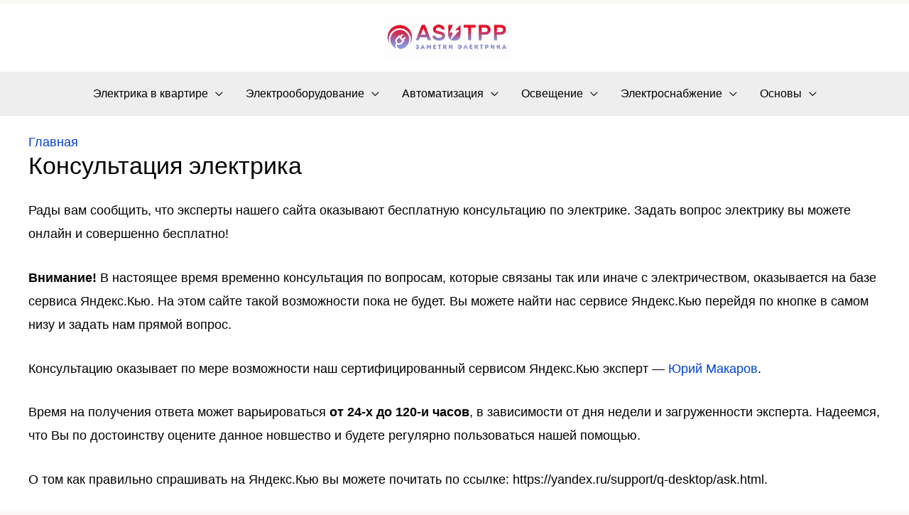

--- FILE ---
content_type: image/svg+xml
request_url: https://www.asutpp.ru/wp-content/themes/asutpp-child/images/zen.svg
body_size: 2027
content:
<svg width="200" height="39" viewBox="0 0 200 39" fill="none" xmlns="http://www.w3.org/2000/svg">
<path d="M11.1695 21.6925V32.808H14.2969V3.80231H9.62605C5.03642 3.80231 1.17787 6.84486 1.17787 12.93C1.17787 17.2707 2.88375 19.6236 5.44258 20.9217L0 32.808H3.61485L8.57003 21.6925H11.1695ZM11.1695 19.0962H9.5042C6.78291 19.0962 4.54902 17.5952 4.54902 12.93C4.54902 8.10245 6.98599 6.43919 9.5042 6.43919H11.1695V19.0962Z" fill="#ff0000"/>
<path d="M45.6476 30.2117H44.0229V12.362H34.5187V14.1064C34.5187 19.5425 34.3157 25.871 32.4473 30.2117H31.1882V36.8242H34.0313V32.808H42.8045V36.8242H45.6476V30.2117ZM59.4165 31.4287L58.6854 28.9947C57.8731 29.5626 56.4515 30.374 54.6644 30.374C52.1462 30.374 50.8465 27.9399 50.8465 23.3152H59.3759V21.5708C59.3759 14.6338 57.142 12.0781 53.7302 12.0781C49.3843 12.0781 47.5566 16.865 47.5566 23.4369C47.5566 29.7249 50.156 33.092 54.3801 33.092C56.4109 33.092 58.1168 32.4429 59.4165 31.4287ZM26.233 12.362V21.0435H21.5215V12.362H18.3535V32.808H21.5215V23.6398H26.233V32.808H29.3605V12.362H26.233ZM71.1952 32.808H74.6476L68.8395 21.9765L73.9165 12.362H70.7078L65.7933 21.8142V12.362H62.6252V32.808H65.7933V22.6256L71.1952 32.808ZM82.0804 33.092C83.9487 33.092 85.2484 32.4835 86.3451 31.5504L85.614 29.1975C84.8829 29.8466 83.705 30.4551 82.1616 30.4551C79.6028 30.4551 78.3843 27.5342 78.3843 22.4227C78.3843 17.2707 80.0089 14.7149 82.2835 14.7149C83.5832 14.7149 84.8017 15.4046 85.6546 16.1348L86.1014 13.1328C85.2078 12.5649 84.1518 12.0781 82.3241 12.0781C77.5313 12.0781 75.0538 16.1754 75.0538 22.585C75.0538 29.5626 77.6938 33.092 82.0804 33.092ZM40.8955 30.2117H35.4529C37.1588 25.871 37.3619 19.583 37.3619 15.2829V14.9178H40.8955V30.2117ZM53.7302 14.6744C55.558 14.6744 56.1266 17.2301 56.1266 20.7189H50.8871C51.0902 17.0678 51.7806 14.6744 53.7302 14.6744Z" fill="black"/>
<path d="M155.921 31.1447H146.863C147.96 29.806 148.61 26.9257 148.975 22.585C149.3 18.4066 149.503 12.8083 149.625 5.46557H155.921V31.1447ZM158.358 37.6355H159.942V31.1447H157.951V3.80231H147.797C147.675 11.8752 147.554 18.2849 147.147 22.585C146.741 26.7229 146.051 29.9683 144.629 31.1447H143.776V37.6355H145.36L145.645 32.808H158.073L158.358 37.6355Z" fill="black"/>
<path d="M166.389 33.2137C169.516 33.2137 172.116 31.023 172.116 27.0474C172.116 24.8162 171.019 22.8284 168.46 21.8954C170.694 20.8 171.506 18.9745 171.506 16.9867C171.506 13.9847 169.801 11.9564 166.592 11.9564C164.399 11.9564 162.896 12.93 162.002 14.1064L162.49 15.932C163.383 14.6744 164.724 13.6196 166.592 13.6196C168.582 13.6196 169.679 14.9583 169.679 17.0273C169.679 19.8264 168.013 21.2463 165.658 21.2463H164.155V22.7879H165.861C168.907 22.7879 170.166 24.5322 170.166 27.088C170.166 30.0494 168.46 31.5504 166.348 31.5504C163.546 31.5504 162.165 29.3598 162.165 29.3598L161.515 30.9419C161.515 30.9419 163.099 33.2137 166.389 33.2137Z" fill="black"/>
<path d="M176.324 22.9096H185.585C186.235 15.648 183.96 11.9564 180.426 11.9564C176.974 11.9564 174.456 15.8914 174.456 22.585C174.456 29.2786 176.446 33.2137 180.792 33.2137C184.041 33.2137 185.585 30.9013 185.585 30.9013L184.975 29.3598C184.975 29.3598 183.554 31.5504 180.833 31.5504C177.868 31.5504 176.405 28.5079 176.324 22.9096ZM180.426 13.5385C182.498 13.5385 184.123 15.9725 183.798 21.4086H176.365C176.527 16.2971 178.274 13.5385 180.426 13.5385Z" fill="black"/>
<path d="M198.091 32.808H200V12.362H198.091V21.4086H191.105V12.362H189.196V32.808H191.105V22.9501H198.091V32.808Z" fill="black"/>
<path fill-rule="evenodd" clip-rule="evenodd" d="M119.466 23.0159C116.421 26.1312 116.207 30.037 115.949 38.5779C123.908 38.5779 129.422 38.5522 132.253 35.7899C135.017 32.9626 135.043 27.1946 135.044 19.5024C126.494 19.7601 122.585 19.974 119.466 23.0159M96.4278 19.5024C96.4278 27.1946 96.4543 32.9626 99.2184 35.7899C102.049 38.5522 107.564 38.5779 115.523 38.5779C115.265 30.037 115.05 26.1312 112.006 23.0159C108.887 19.974 104.978 19.7601 96.4278 19.5024M115.523 0C107.564 0.000755766 102.049 0.0272076 99.2184 2.78878C96.4543 5.6161 96.4278 11.3841 96.4278 19.0763C104.977 18.8186 108.887 18.6047 112.005 15.5627C115.05 12.4475 115.264 8.54167 115.523 0M119.466 15.5627C116.421 12.4475 116.207 8.54167 115.949 0C123.908 0.000755766 129.422 0.0272076 132.253 2.78878C135.017 5.6161 135.043 11.3841 135.044 19.0763C126.494 18.8186 122.585 18.6047 119.466 15.5627" fill="#ff0000"/>
<path fill-rule="evenodd" clip-rule="evenodd" d="M135.044 19.5024V19.2892V19.0769C126.494 18.8184 122.584 18.6053 119.466 15.5626C116.421 12.4481 116.207 8.54225 115.949 0.000579834H115.736H115.522C115.264 8.54225 115.05 12.4481 112.005 15.5626C108.887 18.6053 104.977 18.8184 96.4277 19.0769V19.2892V19.5024C104.977 19.7608 108.887 19.974 112.005 23.0159C115.05 26.1312 115.264 30.037 115.522 38.5787H115.736H115.949C116.207 30.037 116.421 26.1312 119.466 23.0159C122.584 19.974 126.494 19.7608 135.044 19.5024Z" fill="white"/>
<defs>
<linearGradient id="paint0_linear" x1="118.793" y1="40.0781" x2="118.846" y2="3.99663e-07" gradientUnits="userSpaceOnUse">
<stop stop-color="#3E4246"/>
<stop offset="0.5" stop-color="#2D3036"/>
<stop offset="1" stop-color="#3F4347"/>
</linearGradient>
</defs>
</svg>
